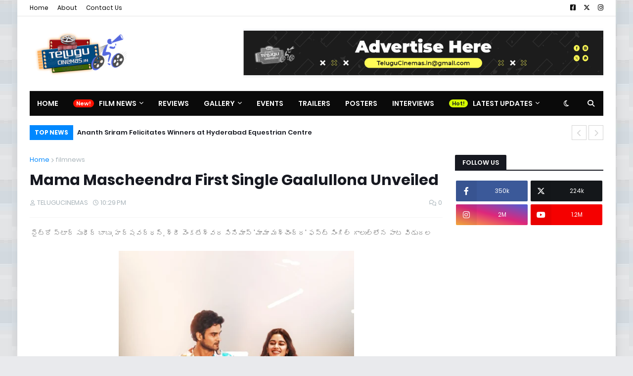

--- FILE ---
content_type: text/html; charset=utf-8
request_url: https://www.google.com/recaptcha/api2/aframe
body_size: 266
content:
<!DOCTYPE HTML><html><head><meta http-equiv="content-type" content="text/html; charset=UTF-8"></head><body><script nonce="yIvKRiLVogirVlqbXyKrnA">/** Anti-fraud and anti-abuse applications only. See google.com/recaptcha */ try{var clients={'sodar':'https://pagead2.googlesyndication.com/pagead/sodar?'};window.addEventListener("message",function(a){try{if(a.source===window.parent){var b=JSON.parse(a.data);var c=clients[b['id']];if(c){var d=document.createElement('img');d.src=c+b['params']+'&rc='+(localStorage.getItem("rc::a")?sessionStorage.getItem("rc::b"):"");window.document.body.appendChild(d);sessionStorage.setItem("rc::e",parseInt(sessionStorage.getItem("rc::e")||0)+1);localStorage.setItem("rc::h",'1768352863570');}}}catch(b){}});window.parent.postMessage("_grecaptcha_ready", "*");}catch(b){}</script></body></html>